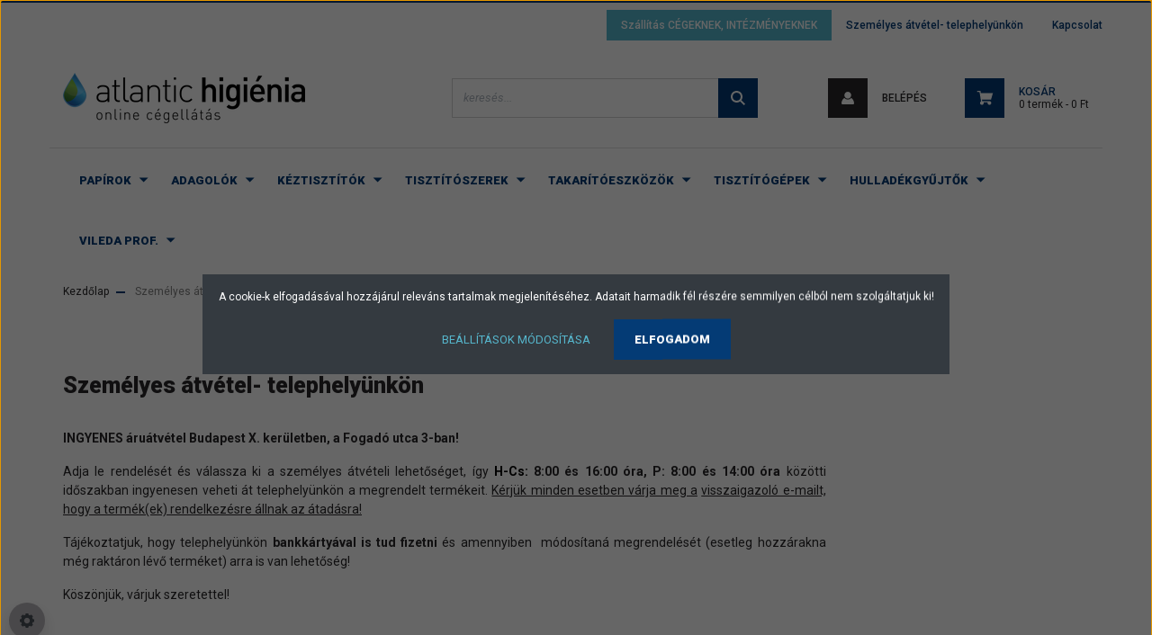

--- FILE ---
content_type: text/html; charset=UTF-8
request_url: https://atlantichigienia.hu/ingyenes-aruatvetel-bp-i-raktarunkban-56
body_size: 17437
content:
<!DOCTYPE html>
<html lang="hu" dir="ltr">
<head>
    <title>aruatvetel</title>
    <meta charset="utf-8">
    <meta name="description" content="aruatvetel - Online cégellátás: tisztítószerek, wc papírok, tekercses- és hajtott papírkéztörlők, szappanok, adagolók,  takarítóeszközök. Kiszállítás vagy személyes átvétel.">
    <meta name="robots" content="index, follow">
    <meta property="og:title" content="Személyes átvétel- telephelyünkön" />
    <meta property="og:type" content="article" />
    <meta property="og:url" content="https://atlantichigienia.hu/ingyenes-aruatvetel-bp-i-raktarunkban-56" />
    <meta property="og:description" content="INGYENES &aacute;ru&aacute;tv&eacute;tel Budapest X. ker&uuml;letben, a Fogad&oacute; utca 3-ban!Adja le rendel&eacute;s&eacute;t &eacute;s v&aacute;lassza ki a szem&eacute;lyes &aacute;tv&eacute;teli lehetős&eacute;get, &iacute;gy H-Cs:&nbsp;8:00&nbsp;&eacute;s 16:00 &oacute;ra, P: 8:00 &eacute;s 14:00 &oacute;ra&nbsp;k&ouml;z&ouml;tti időszakban ingyenesen veheti &aacute;t" />
    <link href="https://atlantich.cdn.shoprenter.hu/custom/atlantich/image/data/logo-csepp%20153x153.png?lastmod=1520428157.1716799646" rel="icon" />
    <link href="https://atlantich.cdn.shoprenter.hu/custom/atlantich/image/data/logo-csepp%20153x153.png?lastmod=1520428157.1716799646" rel="apple-touch-icon" />
    <base href="https://atlantichigienia.hu:443" />
    <meta name="google-site-verification" content="HxEeYrb7K5eHRXqBu4PjqN9p6k9Zcac9XVzFxPtSDDY" />
<meta name="google-site-verification" content="JMrHfEWiGjXtPI2PIqpPiGNZwG3WTZiQcz6hheInReQ" />
<meta name="google-site-verification" content="PRUaWxhyAMGEMe73F0VMIGsKPkit-fw1rjNINXOqR7Q" />

    <meta name="viewport" content="width=device-width, initial-scale=1, maximum-scale=1, user-scalable=0">
            <link href="https://atlantichigienia.hu/ingyenes-aruatvetel-bp-i-raktarunkban-56" rel="canonical">
    
            
                    
                <link rel="preconnect" href="https://fonts.googleapis.com">
    <link rel="preconnect" href="https://fonts.gstatic.com" crossorigin>
    <link href="https://fonts.googleapis.com/css2?family=Roboto:ital,wght@0,300;0,400;0,500;0,700;0,900;1,300;1,400;1,500;1,700;1,900&display=swap" rel="stylesheet">
            <link rel="stylesheet" href="https://atlantich.cdn.shoprenter.hu/web/compiled/css/fancybox2.css?v=1768982352" media="screen">
            <link rel="stylesheet" href="https://atlantich.cdn.shoprenter.hu/custom/atlantich/catalog/view/theme/stockholm_global/style/1745914295.1585500970.1719484722.1718717625.css?v=null.1716799646" media="screen">
            <link rel="stylesheet" href="https://atlantich.cdn.shoprenter.hu/custom/atlantich/catalog/view/theme/stockholm_global/stylesheet/stylesheet.css?v=1718717624" media="screen">
        <script>
        window.nonProductQuality = 80;
    </script>
    <script src="//ajax.googleapis.com/ajax/libs/jquery/1.10.2/jquery.min.js"></script>
    <script>window.jQuery || document.write('<script src="https://atlantich.cdn.shoprenter.hu/catalog/view/javascript/jquery/jquery-1.10.2.min.js?v=1484139539"><\/script>');</script>
    <script type="text/javascript" src="//cdn.jsdelivr.net/npm/slick-carousel@1.8.1/slick/slick.min.js"></script>

            
    

    <!--Header JavaScript codes--><script src="https://atlantich.cdn.shoprenter.hu/web/compiled/js/countdown.js?v=1768982351"></script><script src="https://atlantich.cdn.shoprenter.hu/web/compiled/js/base.js?v=1768982351"></script><script src="https://atlantich.cdn.shoprenter.hu/web/compiled/js/fancybox2.js?v=1768982351"></script><script src="https://atlantich.cdn.shoprenter.hu/web/compiled/js/before_starter2_head.js?v=1768982351"></script><script src="https://atlantich.cdn.shoprenter.hu/web/compiled/js/before_starter2_productpage.js?v=1768982351"></script><script src="https://atlantich.cdn.shoprenter.hu/web/compiled/js/nanobar.js?v=1768982351"></script><!--Header jQuery onLoad scripts--><script>window.countdownFormat='%D:%H:%M:%S';var BASEURL='https://atlantichigienia.hu';Currency={"symbol_left":"","symbol_right":" Ft","decimal_place":0,"decimal_point":",","thousand_point":".","currency":"HUF","value":1};function setAutoHelpTitles(){$('.autohelp[title]').each(function(){if(!$(this).parents('.aurora-scroll-mode').length){$(this).attr('rel',$(this).attr('title'));$(this).removeAttr('title');$(this).qtip({content:{text:$(this).attr('rel')},hide:{fixed:true},position:{corner:{target:'topMiddle',tooltip:'bottomMiddle'},adjust:{screen:true}},style:{border:{color:'#d10fd1'},background:'#31e07d',width:500}});}});}
$(document).ready(function(){$('.fancybox').fancybox({maxWidth:820,maxHeight:650,afterLoad:function(){wrapCSS=$(this.element).data('fancybox-wrapcss');if(wrapCSS){$('.fancybox-wrap').addClass(wrapCSS);}},helpers:{thumbs:{width:50,height:50}}});$('.fancybox-inline').fancybox({maxWidth:820,maxHeight:650,type:'inline'});setAutoHelpTitles();});$(window).load(function(){});</script><script src="https://atlantich.cdn.shoprenter.hu/web/compiled/js/vue/manifest.bundle.js?v=1768982348"></script><script>var ShopRenter=ShopRenter||{};ShopRenter.onCartUpdate=function(callable){document.addEventListener('cartChanged',callable)};ShopRenter.onItemAdd=function(callable){document.addEventListener('AddToCart',callable)};ShopRenter.onItemDelete=function(callable){document.addEventListener('deleteCart',callable)};ShopRenter.onSearchResultViewed=function(callable){document.addEventListener('AuroraSearchResultViewed',callable)};ShopRenter.onSubscribedForNewsletter=function(callable){document.addEventListener('AuroraSubscribedForNewsletter',callable)};ShopRenter.onCheckoutInitiated=function(callable){document.addEventListener('AuroraCheckoutInitiated',callable)};ShopRenter.onCheckoutShippingInfoAdded=function(callable){document.addEventListener('AuroraCheckoutShippingInfoAdded',callable)};ShopRenter.onCheckoutPaymentInfoAdded=function(callable){document.addEventListener('AuroraCheckoutPaymentInfoAdded',callable)};ShopRenter.onCheckoutOrderConfirmed=function(callable){document.addEventListener('AuroraCheckoutOrderConfirmed',callable)};ShopRenter.onCheckoutOrderPaid=function(callable){document.addEventListener('AuroraOrderPaid',callable)};ShopRenter.onCheckoutOrderPaidUnsuccessful=function(callable){document.addEventListener('AuroraOrderPaidUnsuccessful',callable)};ShopRenter.onProductPageViewed=function(callable){document.addEventListener('AuroraProductPageViewed',callable)};ShopRenter.onMarketingConsentChanged=function(callable){document.addEventListener('AuroraMarketingConsentChanged',callable)};ShopRenter.onCustomerRegistered=function(callable){document.addEventListener('AuroraCustomerRegistered',callable)};ShopRenter.onCustomerLoggedIn=function(callable){document.addEventListener('AuroraCustomerLoggedIn',callable)};ShopRenter.onCustomerUpdated=function(callable){document.addEventListener('AuroraCustomerUpdated',callable)};ShopRenter.onCartPageViewed=function(callable){document.addEventListener('AuroraCartPageViewed',callable)};ShopRenter.customer={"userId":0,"userClientIP":"3.22.208.117","userGroupId":8,"customerGroupTaxMode":"gross","customerGroupPriceMode":"net_tax_gross","email":"","phoneNumber":"","name":{"firstName":"","lastName":""}};ShopRenter.theme={"name":"stockholm_global","family":"stockholm","parent":""};ShopRenter.shop={"name":"atlantich","locale":"hu","currency":{"code":"HUF","rate":1},"domain":"atlantich.myshoprenter.hu"};ShopRenter.page={"route":"information\/information","queryString":"ingyenes-aruatvetel-bp-i-raktarunkban-56"};ShopRenter.formSubmit=function(form,callback){callback();};let loadedAsyncScriptCount=0;function asyncScriptLoaded(position){loadedAsyncScriptCount++;if(position==='body'){if(document.querySelectorAll('.async-script-tag').length===loadedAsyncScriptCount){if(/complete|interactive|loaded/.test(document.readyState)){document.dispatchEvent(new CustomEvent('asyncScriptsLoaded',{}));}else{document.addEventListener('DOMContentLoaded',()=>{document.dispatchEvent(new CustomEvent('asyncScriptsLoaded',{}));});}}}}</script><script type="text/javascript"async class="async-script-tag"onload="asyncScriptLoaded('header')"src="https://static2.rapidsearch.dev/resultpage.js?shop=atlantich.shoprenter.hu"></script><script type="text/javascript"src="https://atlantich.cdn.shoprenter.hu/web/compiled/js/vue/customerEventDispatcher.bundle.js?v=1768982348"></script><!--Custom header scripts--><script type="text/javascript"></script><script id="barat_hud_sr_script">var hst=document.createElement("script");hst.src="//admin.fogyasztobarat.hu/h-api.js";hst.type="text/javascript";hst.setAttribute("data-id","YSZD18S7");hst.setAttribute("id","fbarat");var hs=document.getElementById("barat_hud_sr_script");hs.parentNode.insertBefore(hst,hs);</script>                
            
            <script>window.dataLayer=window.dataLayer||[];function gtag(){dataLayer.push(arguments)};var ShopRenter=ShopRenter||{};ShopRenter.config=ShopRenter.config||{};ShopRenter.config.googleConsentModeDefaultValue="denied";</script>                        <script type="text/javascript" src="https://atlantich.cdn.shoprenter.hu/web/compiled/js/vue/googleConsentMode.bundle.js?v=1768982348"></script>

            
            <!-- Google Tag Manager -->
<script>(function(w,d,s,l,i){w[l]=w[l]||[];w[l].push({'gtm.start':
new Date().getTime(),event:'gtm.js'});var f=d.getElementsByTagName(s)[0],
j=d.createElement(s),dl=l!='dataLayer'?'&l='+l:'';j.async=true;j.src=
'https://www.googletagmanager.com/gtm.js?id='+i+dl;f.parentNode.insertBefore(j,f);
})(window,document,'script','dataLayer','GTM-NXGV8ZF');</script>
<!-- End Google Tag Manager -->
            
            
                <!--Global site tag(gtag.js)--><script async src="https://www.googletagmanager.com/gtag/js?id=G-LLNJJS5BDQ"></script><script>window.dataLayer=window.dataLayer||[];function gtag(){dataLayer.push(arguments);}
gtag('js',new Date());gtag('config','G-LLNJJS5BDQ');</script>                                <script type="text/javascript" src="https://atlantich.cdn.shoprenter.hu/web/compiled/js/vue/GA4EventSender.bundle.js?v=1768982348"></script>

    
    
</head>

<body id="body" class="page-body informationid_56 information-page-body show-quantity-in-module show-quantity-in-category stockholm_global-body" role="document">
<!--Google Tag Manager(noscript)--><script>(fu<!--End Google Tag Manager(noscript)--><div id="fb-root"></div><script>(function(d,s,id){var js,fjs=d.getElementsByTagName(s)[0];if(d.getElementById(id))return;js=d.createElement(s);js.id=id;js.src="//connect.facebook.net/hu_HU/sdk/xfbml.customerchat.js#xfbml=1&version=v2.12&autoLogAppEvents=1";fjs.parentNode.insertBefore(js,fjs);}(document,"script","facebook-jssdk"));</script>
                    

<!-- cached -->    <div class="nanobar-cookie-cog d-flex-center rounded-circle js-hidden-nanobar-button">
        <svg width="16" height="16" viewBox="0 0 24 24" fill="currentColor" xmlns="https://www.w3.org/2000/svg">
    <path d="M23.2736 9.61743L21.5884 9.32688C21.385 8.54237 21.0654 7.78693 20.6586 7.08959L21.6465 5.69492C21.908 5.34625 21.8789 4.8523 21.5593 4.56174L19.4092 2.41162C19.1186 2.09201 18.6247 2.06295 18.276 2.32446L16.8814 3.31235C16.184 2.93462 15.4286 2.61501 14.6731 2.41162L14.3826 0.726392C14.3245 0.290557 13.9467 0 13.5109 0H10.4891C10.0533 0 9.67554 0.290557 9.61743 0.726392L9.32688 2.41162C8.54237 2.61501 7.78693 2.93462 7.08959 3.3414L5.69492 2.35351C5.34625 2.09201 4.8523 2.12107 4.56174 2.44068L2.41162 4.5908C2.09201 4.88136 2.06295 5.3753 2.32446 5.72397L3.31235 7.11864C2.93462 7.81598 2.61501 8.57143 2.41162 9.32688L0.726392 9.61743C0.290557 9.67554 0 10.0533 0 10.4891V13.5109C0 13.9467 0.290557 14.3245 0.726392 14.3826L2.41162 14.6731C2.61501 15.4576 2.93462 16.2131 3.3414 16.9104L2.35351 18.3051C2.09201 18.6538 2.12107 19.1477 2.44068 19.4383L4.5908 21.5884C4.88136 21.908 5.3753 21.937 5.72397 21.6755L7.11864 20.6877C7.81598 21.0654 8.57143 21.385 9.32688 21.5884L9.61743 23.2736C9.67554 23.7094 10.0533 24 10.4891 24H13.5109C13.9467 24 14.3245 23.7094 14.3826 23.2736L14.6731 21.5884C15.4576 21.385 16.2131 21.0654 16.9104 20.6586L18.3051 21.6465C18.6538 21.908 19.1477 21.8789 19.4383 21.5593L21.5884 19.4092C21.908 19.1186 21.937 18.6247 21.6755 18.276L20.6877 16.8814C21.0654 16.184 21.385 15.4286 21.5884 14.6731L23.2736 14.3826C23.7094 14.3245 24 13.9467 24 13.5109V10.4891C24 10.0533 23.7094 9.67554 23.2736 9.61743ZM12 16.7942C9.35593 16.7942 7.20581 14.6441 7.20581 12C7.20581 9.35593 9.35593 7.20581 12 7.20581C14.6441 7.20581 16.7942 9.35593 16.7942 12C16.7942 14.6441 14.6441 16.7942 12 16.7942Z"/>
</svg>

    </div>
<div class="Fixed nanobar js-nanobar-first-login">
    <div class="container nanobar-container">
        <div class="row flex-column flex-sm-row">
            <div class="col-12 col-sm-6 col-lg-8 nanobar-text-cookies align-self-center text-sm-left">
                <span style="color:#FFFFFF;">A cookie-k elfogadásával hozzájárul releváns tartalmak megjelenítéséhez. Adatait harmadik fél részére semmilyen célból nem szolgáltatjuk ki!</span>
            </div>
            <div class="col-12 col-sm-6 col-lg-4 nanobar-buttons m-sm-0 text-center text-sm-right">
                <a href="" class="btn btn-link nanobar-settings-button js-nanobar-settings-button">
                    Beállítások módosítása
                </a>
                <a href="" class="btn btn-primary nanobar-btn js-nanobar-close-cookies" data-button-save-text="Beállítások mentése">
                    Elfogadom
                </a>
            </div>
        </div>
        <div class="nanobar-cookies js-nanobar-cookies flex-column flex-sm-row text-left pt-3 mt-3" style="display: none;">
            <div class="custom-control custom-checkbox">
                <input id="required_cookies" class="custom-control-input" type="checkbox" name="required_cookies" disabled checked/>
                <label for="required_cookies" class="custom-control-label">
                    Szükséges cookie-k
                    <div class="cookies-help-text">
                        Ezek a cookie-k segítenek abban, hogy a webáruház használható és működőképes legyen.
                    </div>
                </label>
            </div>
            <div class="custom-control custom-checkbox">
                <input id="marketing_cookies" class="custom-control-input js-nanobar-marketing-cookies" type="checkbox" name="marketing_cookies"
                         checked />
                <label for="marketing_cookies" class="custom-control-label">
                    Marketing cookie-k
                    <div class="cookies-help-text">
                        Ezeket a cookie-k segítenek abban, hogy az Ön érdeklődési körének megfelelő reklámokat és termékeket jelenítsük meg a webáruházban.
                    </div>
                </label>
            </div>
        </div>
    </div>
</div>

<script>
    (function ($) {
        $(document).ready(function () {
            new AuroraNanobar.FirstLogNanobarCheckbox(jQuery('.js-nanobar-first-login'), 'modal');
        });
    })(jQuery);
</script>
<!-- /cached -->
<!-- cached --><div class="Fixed nanobar js-nanobar-free-shipping">
    <div class="container nanobar-container">
        <button type="button" class="close js-nanobar-close" aria-label="Close">
            <span aria-hidden="true">&times;</span>
        </button>
        <div class="nanobar-text px-3"></div>
    </div>
</div>

<script>$(document).ready(function(){document.nanobarInstance=new AuroraNanobar.FreeShippingNanobar($('.js-nanobar-free-shipping'),'modal','50','','1');});</script><!-- /cached -->
                <!-- page-wrap -->

                <div class="page-wrap">
                            
    <header class="sticky-header d-none d-lg-block">
                    <div class="header-top-line">
                <div class="container">
                    <div class="header-top d-flex">
                        <div class="header-top-left d-flex align-items-center">
                            
                        </div>
                        <div class="header-top-right d-flex ml-auto">
                            <!-- cached -->
    <ul class="nav headermenu-list">
                    <li class="nav-item">
                <a class="nav-link" href="https://atlantichigienia.hu/szallitas-cegeknek-kozintezmenyeknek"
                    target="_self"
                                        title="Szállítás CÉGEKNEK, INTÉZMÉNYEKNEK"
                >
                    Szállítás CÉGEKNEK, INTÉZMÉNYEKNEK
                </a>
                            </li>
                    <li class="nav-item">
                <a class="nav-link" href="https://atlantichigienia.hu/ingyenes-aruatvetel-bp-i-raktarunkban-56"
                    target="_self"
                                        title="Személyes átvétel- telephelyünkön"
                >
                    Személyes átvétel- telephelyünkön
                </a>
                            </li>
                    <li class="nav-item">
                <a class="nav-link" href="https://atlantichigienia.hu/index.php?route=information/contact"
                    target="_self"
                                        title="Kapcsolat"
                >
                    Kapcsolat
                </a>
                            </li>
            </ul>
    <!-- /cached -->
                            <div class="header-language-currencies d-flex align-items-center">
                                
                                
                            </div>
                        </div>
                    </div>
                </div>
            </div>
            <div class="header-middle-line">
                <div class="container">
                    <div class="header-middle d-flex justify-content-between">
                        <!-- cached -->
    <a class="navbar-brand" href="/"><img style="border: 0; max-width: 269px;" src="https://atlantich.cdn.shoprenter.hu/custom/atlantich/image/cache/w269h70m00/Logo/Atlantic_higienia_logo_szines.png?v=1735561861" title="Atlantic Higiénia" alt="Atlantic Higiénia" /></a>
<!-- /cached -->
                                                    
<div class="dropdown search-module d-flex">
    <div class="input-group">
        <input class="form-control disableAutocomplete" type="text" placeholder="keresés..." value=""
               id="filter_keyword" 
               onclick="this.value=(this.value==this.defaultValue)?'':this.value;"/>
        <div class="input-group-append">
            <button class="btn btn-primary" onclick="moduleSearch();">
                <svg width="16" height="16" viewBox="0 0 24 24" fill="currentColor" xmlns="https://www.w3.org/2000/svg">
    <path d="M17.6125 15.4913C18.7935 13.8785 19.4999 11.8975 19.4999 9.74998C19.4999 4.37403 15.1259 0 9.74993 0C4.37398 0 0 4.37403 0 9.74998C0 15.1259 4.37403 19.5 9.74998 19.5C11.8975 19.5 13.8787 18.7934 15.4915 17.6124L21.8789 23.9999L24 21.8788C24 21.8787 17.6125 15.4913 17.6125 15.4913ZM9.74998 16.4999C6.02782 16.4999 3.00001 13.4721 3.00001 9.74998C3.00001 6.02782 6.02782 3.00001 9.74998 3.00001C13.4721 3.00001 16.5 6.02782 16.5 9.74998C16.5 13.4721 13.4721 16.4999 9.74998 16.4999Z"/>
</svg>

            </button>
        </div>
    </div>

    <input type="hidden" id="filter_description" value="1"/>
    <input type="hidden" id="search_shopname" value="atlantich"/>
    <div id="results" class="dropdown-menu search-results p-0"></div>
</div>



                                                <!-- cached -->
    <ul class="nav login-list">
                    <li class="nav-item nav-item-login">
                <a class="nav-link d-flex align-items-center header-middle-link" href="index.php?route=account/login" title="Belépés">
                    <span class="btn d-flex justify-content-center align-items-center nav-item-login-icon header-icon-box">
                        <svg width="14" height="14" viewBox="0 0 24 24" fill="currentColor" xmlns="https://www.w3.org/2000/svg">
    <path d="M18.3622 11.696C16.8819 13.6134 14.6142 14.8278 12 14.8278C9.44882 14.8278 7.11811 13.6134 5.63779 11.696C2.20472 13.901 0 17.7358 0 21.986C0 23.1364 0.88189 23.9992 1.98425 23.9992H21.9843C23.1181 24.0312 24 23.0725 24 21.986C24 17.7358 21.7953 13.8691 18.3622 11.696Z"/>
    <path d="M12 0C8.40945 0 5.51181 2.97194 5.51181 6.58301C5.51181 10.226 8.44094 13.166 12 13.166C15.5591 13.166 18.4882 10.258 18.4882 6.58301C18.4882 2.90803 15.5906 0 12 0Z"/>
</svg>

                    </span>
                    <span class="d-flex login-item-title">
                        Belépés
                    </span>
                </a>
            </li>
            <li class="nav-item nav-item-register d-none">
                <a class="nav-link" href="index.php?route=account/create" title="Regisztráció">
                    Regisztráció
                </a>
            </li>
            </ul>
<!-- /cached -->
                        
                        <div id="js-cart" class="d-md-flex align-items-md-center">
                            <hx:include src="/_fragment?_path=_format%3Dhtml%26_locale%3Den%26_controller%3Dmodule%252Fcart&amp;_hash=l5ruIJm%2F1X5SDGbhb5D5McYM3MgoyBRpBFnT%2BoED4jM%3D"></hx:include>
                        </div>
                    </div>
                </div>
            </div>
            <div class="header-bottom-line">
                <div class="container">
                    <div class="header-bottom">
                        <nav class="navbar navbar-expand-lg justify-content-center">
                            


                    
            <div id="module_category_wrapper" class="module-category-wrapper">
    
    <div id="category" class="module content-module header-position category-module" >
                <div class="module-body">
                        <div id="category-nav">
            


<ul class="nav nav-pills category category-menu sf-menu sf-horizontal cached">
    <li id="cat_88" class="nav-item item category-list module-list parent even dropDownParent align-1">
    <a href="https://atlantichigienia.hu/papir" class="nav-link">
        <span>Papírok</span>
    </a>
    <div class="children js-subtree-dropdown subtree-dropdown">
        <div style="width: 1050px; height: 420px" class="subtree-dropdown-inner p-3">
            <div class="custom-dropdown">
	<img src="https://atlantich.cdn.shoprenter.hu/custom/atlantich/image/cache/w0h0q80np1/src_2024/papirok.jpg?v=1768999183" />
	<div class="custom-categories">
		<div class="col-3"><a class="nav-link" href="/papir/hajtogatott-keztorlo"><span>Hajtogatott kéztörlők</span> </a> <a class="nav-link" href="/papir/tekercses-keztorlopapir"><span>Tekercses kéztörlők</span> </a> <a class="nav-link" href="/papir/kozuleti-toalettpapir"><span>Közületi toalettpapírok</span> </a> <a class="nav-link" href="/papir/kistekercses-toalettpapir"><span>Kistekercses toalettpapírok</span> </a> <a class="nav-link" href="/papir/hajtogatott-toalettpapir"><span>Hajtogatott toalettpapírok</span> </a> <a class="nav-link" href="/papir/orvosi-lepedo"><span>Orvosi lepedők</span> </a>
		</div>
		<div class="col-3"><a class="nav-link" href="/papir/ipari-papirtorlo"><span>Ipari papírtörlők</span> </a> <a class="nav-link" href="/papir/konyhai-torlo-szalveta"><span>Konyhai törlők, szalvéták</span> </a> <a class="nav-link" href="/papir/automata-keztorlopapir"><span>Automata kéztörlőpapírok</span> </a> <a class="nav-link" href="/papir/mosdokiegeszitok"><span>Mosdókiegészítők</span> </a><a class="nav-link" href="/papir/papirpohar"><span>Papírpoharak</span></a><a class="nav-link" href="/papir/papirzsebkendok-nedves-torlokendok-222"><span>Papírzsebkendők, nedves törlőkendők</span> </a>
		</div>
	</div>
</div>
        </div>
    </div>
</li><li id="cat_98" class="nav-item item category-list module-list parent odd dropDownParent align-1">
    <a href="https://atlantichigienia.hu/adagolo" class="nav-link">
        <span>Adagolók</span>
    </a>
    <div class="children js-subtree-dropdown subtree-dropdown">
        <div style="width: 1050px; height: 420px" class="subtree-dropdown-inner p-3">
            <div class="custom-dropdown">
	<img src="https://atlantich.cdn.shoprenter.hu/custom/atlantich/image/cache/w0h0q80np1/src_2024/adagolok3.jpg?v=1718621992" />
	<div class="custom-categories">
		<div class="col-4"><a class="nav-link" href="/adagolo/keztorlo-hajtott"><span>Hajtott kéztörlő adagolók</span> </a> <a class="nav-link" href="/adagolo/tekercses-keztorlo-adagolo"> <span>Tekercses kéztörlő adagolók</span> </a> <a class="nav-link" href="/adagolo/wc-papir-adagolo"> <span>Toalettpapír adagolók</span> </a> <a class="nav-link sf-with-ul" href="/adagolo/szappanadagolo"> <span>Szappanadagolók</span> </a>
			<div class="childrenlist"><a class="nav-link" href="/adagolo/szappanadagolo/tartalyos-szappanadagolok"><span>Tartályos szappanadagolók</span> </a> <a class="nav-link" href="/adagolo/szappanadagolo/wepa-satino-rendszeru-szappanadagolok-262"> <span>Wepa Satino rendszerű szappanadagolók</span> </a> <a class="nav-link" href="/adagolo/szappanadagolo/deb-rendszeru-szappanadagolok"> <span>Deb rendszerű szappanadagolók</span> </a> <a class="nav-link" href="/adagolo/szappanadagolo/katrin-rendszeru-szappanadagolok"> <span>Katrin rendszerű szappanadagolók</span> </a> <a class="nav-link" href="/adagolo/szappanadagolo/tork-rendszeru-szappanadagolo"> <span>Tork rendszerű szappanadagolók</span> </a> <a class="nav-link" href="/adagolo/szappanadagolo/kimberly-clark-rendszeru-szappanadagolok-217"> <span>Kimberly-Clark rendszerű szappanadagolók</span> </a>
			</div>
		</div>
		<div class="col-4"><a class="nav-link" href="/adagolo/ipari-papirtarto-allvany"><span>Ipari papírtartó állványok</span> </a> <a class="nav-link" href="/adagolo/kezfertotlenito-allvanyok-adagolok-211"> <span>Kézfertőtlenítő állványok, adagolók</span> </a> <a class="nav-link" href="/adagolo/automata-papiradagolo"> <span>Automata papíradagolók</span> </a> <a class="nav-link" href="/adagolo/szalveta-adagolo"> <span>Szalvéta adagolók</span> </a> <a class="nav-link" href="/adagolo/kezszaritok-hajszaritok"> <span>Kézszárítók, hajszárítók</span> </a> <a class="nav-link" href="/adagolo/mosdokiegeszito-adagolo"> <span>Mosdókiegészítő adagolók</span> </a>
		</div>
	</div>
</div>
        </div>
    </div>
</li><li id="cat_112" class="nav-item item category-list module-list parent even dropDownParent align-1">
    <a href="https://atlantichigienia.hu/keztisztito" class="nav-link">
        <span>Kéztisztítók</span>
    </a>
    <div class="children js-subtree-dropdown subtree-dropdown">
        <div style="width: 1050px; height: 420px" class="subtree-dropdown-inner p-3">
            <div class="custom-dropdown">
	<img src="https://atlantich.cdn.shoprenter.hu/custom/atlantich/image/cache/w0h0q80np1/src_2024/keztisztitok2.jpg?v=1760693952" />
	<div class="custom-categories">
		<div class="col-4"><a class="nav-link" href="/keztisztito/alkoholos-kezfertotlenitok"><span>Alkoholos kézfertőtlenítők</span> </a> <a class="nav-link" href="/keztisztito/fertotlenito-folyekony-szappanok"> <span>Fertőtlenítő folyékony szappanok</span> </a> <a class="nav-link" href="/keztisztito/folyekony-szappan"> <span>Folyékony szappanok</span> </a> <a class="nav-link" href="/keztisztito/habszappan"> <span>Habszappanok</span> </a> <a class="nav-link" href="/keztisztito/ipari-keztisztito"> <span>Ipari kéztisztító rendszer</span> </a>
		</div>
		<div class="col-4"> 
		</div>
	</div>
</div>
        </div>
    </div>
</li><li id="cat_116" class="nav-item item category-list module-list parent odd dropDownParent align-1">
    <a href="https://atlantichigienia.hu/tisztitoszer" class="nav-link">
        <span>Tisztítószerek</span>
    </a>
    <div class="children js-subtree-dropdown subtree-dropdown">
        <div style="width: 1050px; height: 420px" class="subtree-dropdown-inner p-3">
            <div class="custom-dropdown">
	<img src="https://atlantich.cdn.shoprenter.hu/custom/atlantich/image/cache/w0h0q80np1/src_2024/tisztitoszerek4.jpg?v=1756463438" />
	<div class="custom-categories">
		<div class="col-3"><a class="nav-link" href="/tisztitoszer/fertotlenito-tisztitoszer"><span>Fertőtlenítőszerek</span> </a> <a class="nav-link" href="/tisztitoszer/feluletfertotlenito"> <span>Professzionális felületfertőtlenítők</span> </a> <a class="nav-link sf-with-ul" href="/tisztitoszer/intezmenyi"> <span>Professzionális intézményi tisztítószerek</span> </a>
			<div class="childrenlist"><a class="nav-link" href="/tisztitoszer/intezmenyi/ablaktisztito-felmoso"><span>Ablaktisztítók, Felmosók</span> </a> <a class="nav-link" href="/tisztitoszer/intezmenyi/vizkooldo-mosdotisztito"> <span>Vízkőoldók, Mosdótisztítók</span> </a> <a class="nav-link" href="/tisztitoszer/intezmenyi/wc-tisztito-illatosito"> <span>WC tisztítók, Illatosítók</span> </a> <a class="nav-link" href="/tisztitoszer/intezmenyi/parkett-szonyegtisztito"> <span>Parkett, szőnyegtisztítók</span> </a> <a class="nav-link" href="/tisztitoszer/intezmenyi/butorapolo-femapolo"> <span>Bútorápolók, Fémápolók</span> </a> <a class="nav-link" href="/tisztitoszer/intezmenyi/alaptisztito"> <span>Alaptisztítók</span> </a> <a class="nav-link" href="/tisztitoszer/intezmenyi/gepi-padlotisztito"> <span>Gépi padlótisztítók</span> </a> <a class="nav-link" href="/tisztitoszer/intezmenyi/padlobevonat"> <span>Padlóbevonatok</span> </a> <a class="nav-link" href="/tisztitoszer/intezmenyi/koapolas-impregnalas"> <span>Kőápolás és impregnálás</span> </a> <a class="nav-link" href="/tisztitoszer/intezmenyi/segedeszkozok-adagolohoz"> <span>Adagoló segédeszközök</span> </a>
			</div>
		</div>
		<div class="col-3"><a class="nav-link sf-with-ul" href="/tisztitoszer/haztartasi-tisztitoszer"><span>Háztartási tisztítószerek</span> </a>
			<div class="childrenlist"><a class="nav-link" href="/tisztitoszer/haztartasi-tisztitoszer/altalanos-tisztitoszer"><span>Általános tisztítószerek</span> </a> <a class="nav-link" href="/tisztitoszer/haztartasi-tisztitoszer/haztartasi-mosopor-oblito"> <span>Háztartási mosóporok, öblítők</span> </a> <a class="nav-link" href="/tisztitoszer/haztartasi-tisztitoszer/konyhai-tisztitoszer-surolo"> <span>Konyhai tisztítószerek, súrolók</span> </a> <a class="nav-link" href="/tisztitoszer/haztartasi-tisztitoszer/mosogatoszer"> <span>Mosogatószerek</span> </a> <a class="nav-link" href="/tisztitoszer/haztartasi-tisztitoszer/vizkooldo"> <span>Vízkőoldók</span> </a> <a class="nav-link" href="/tisztitoszer/haztartasi-tisztitoszer/wc-tisztito-illatosito-haztartasi"> <span>WC tisztítók, illatosítók</span> </a>
			</div> <a class="nav-link sf-with-ul" href="/tisztitoszer/konyhai-tisztitoszer-professzionalis"> <span>Professzionális konyhai tisztítószerek</span> </a>
			<div class="childrenlist"><a class="nav-link" href="/tisztitoszer/konyhai-tisztitoszer-professzionalis/gepi-mosogato-oblito-vizlagyito"><span>Gépi mosogatók, öblítők, vízlágyítók</span> </a> <a class="nav-link" href="/tisztitoszer/konyhai-tisztitoszer-professzionalis/kezi-mosogatoszer"> <span>Kézi mosogatószerek</span> </a> <a class="nav-link" href="/tisztitoszer/konyhai-tisztitoszer-professzionalis/konyhai-vizkooldo-kavegeptisztito"> <span>Konyhai vízkőoldók, kávégéptisztítók</span> </a> <a class="nav-link" href="/tisztitoszer/konyhai-tisztitoszer-professzionalis/konyhai-zsiroldo-tisztitoszer"> <span>Konyhai zsíroldó tisztítószerek</span> </a>
			</div>
		</div>
		<div class="col-3"><a class="nav-link sf-with-ul" href="/tisztitoszer/ipari-tisztitoszer"><span>Professzionális ipari tisztítószerek</span> </a>
			<div class="childrenlist"><a class="nav-link" href="/tisztitoszer/ipari-tisztitoszer/ipari-padlotisztito-szer"><span>Ipari padlótisztító-szerek</span> </a> <a class="nav-link" href="/tisztitoszer/ipari-tisztitoszer/ipari-vizkooldo"> <span>Ipari vízkőoldók</span> </a> <a class="nav-link" href="/tisztitoszer/ipari-tisztitoszer/ipari-zsiroldo-tisztitoszer"> <span>Ipari zsíroldó tisztítószerek</span> </a> <a class="nav-link" href="/tisztitoszer/ipari-tisztitoszer/specialis-ipari-tisztitoszer"> <span>Speciális ipari tisztítószerek</span> </a>
			</div> <a class="nav-link sf-with-ul" href="/tisztitoszer/jarmutisztitoszer"> <span>Professzionális Járműtisztítószerek</span> </a>
			<div class="childrenlist"><a class="nav-link" href="/tisztitoszer/jarmutisztitoszer/autokozmetikai-tisztito-apolo"><span>Autókozmetikai tisztítók, ápolók</span> </a> <a class="nav-link" href="/tisztitoszer/jarmutisztitoszer/haszongepjarmu-tisztitoszer"> <span>Haszongépjármű tisztítószerek</span></a>
			</div> <a class="nav-link sf-with-ul" href="/tisztitoszer/professzionalis-mososzer"> <span>Professzionális Mosószerek</span> </a>
			<div class="childrenlist"><a class="nav-link" href="/tisztitoszer/professzionalis-mososzer/folyekony-mososzer"><span>Folyékony mosószerek</span> </a> <a class="nav-link" href="/tisztitoszer/professzionalis-mososzer/mosopor"> <span>Mosóporok</span> </a> <a class="nav-link" href="/tisztitoszer/professzionalis-mososzer/specialis-mososzer-adalek"> <span>Speciális mosószer adalékok</span> </a> <a class="nav-link" href="/tisztitoszer/professzionalis-mososzer/textiloblito"> <span>Textilöblítők</span> </a>
			</div>
		</div>
	</div>
</div>
        </div>
    </div>
</li><li id="cat_155" class="nav-item item category-list module-list parent even dropDownParent align-1">
    <a href="https://atlantichigienia.hu/takaritoeszkoz" class="nav-link">
        <span>Takarítóeszközök</span>
    </a>
    <div class="children js-subtree-dropdown subtree-dropdown">
        <div style="width: 1050px; height: 420px" class="subtree-dropdown-inner p-3">
            <div class="custom-dropdown">
	<img src="https://atlantich.cdn.shoprenter.hu/custom/atlantich/image/cache/w0h0q80np1/src_2024/teszkozok.jpg?v=1721052402" />
	<div class="custom-categories">
		<div class="col-3"><a class="nav-link sf-with-ul" href="/takaritoeszkoz/intezmenytisztito-eszkoz"><span>Intézménytisztító eszközök</span> </a>
			<div class="childrenlist"><a class="nav-link" href="/takaritoeszkoz/intezmenytisztito-eszkoz/ablaktisztito-eszkoz"><span>Ablaktisztító eszközök</span> </a> <a class="nav-link" href="/takaritoeszkoz/intezmenytisztito-eszkoz/felmoso-eszkoz"> <span>Felmosó eszközök</span> </a> <a class="nav-link" href="/takaritoeszkoz/intezmenytisztito-eszkoz/felmosokocsi"> <span>Felmosókocsik</span> </a> <a class="nav-link" href="/takaritoeszkoz/intezmenytisztito-eszkoz/kefe"> <span>Kefék</span> </a> <a class="nav-link" href="/takaritoeszkoz/intezmenytisztito-eszkoz/kesztyu"> <span>Kesztyűk</span> </a> <a class="nav-link" href="/takaritoeszkoz/intezmenytisztito-eszkoz/kezi-gepi-pad"> <span>Kézi és gépi PAD-ek</span> </a> <a class="nav-link" href="/takaritoeszkoz/intezmenytisztito-eszkoz/lapos-felmoso-eszkoz"> <span>Lapos felmosó eszközök</span> </a> <a class="nav-link" href="/takaritoeszkoz/intezmenytisztito-eszkoz/nyel"> <span>Nyelek</span> </a> <a class="nav-link" href="/takaritoeszkoz/intezmenytisztito-eszkoz/portalanito"> <span>Portalanítók</span> </a> <a class="nav-link" href="/takaritoeszkoz/intezmenytisztito-eszkoz/sepru-partvis-lapat"> <span>Seprűk, partvisok, lapátok</span> </a> <a class="nav-link" href="/takaritoeszkoz/intezmenytisztito-eszkoz/suroloszivacs"> <span>Súrolószivacsok</span> </a> <a class="nav-link" href="/takaritoeszkoz/intezmenytisztito-eszkoz/torlokendo"> <span>Törlőkendők</span> </a> <a class="nav-link" href="/takaritoeszkoz/intezmenytisztito-eszkoz/viztolo"> <span>Víztolók</span> </a> <a class="nav-link" href="/takaritoeszkoz/intezmenytisztito-eszkoz/vodor"> <span>Vödrök</span> </a>
			</div>
		</div>
		<div class="col-3"><a class="nav-link sf-with-ul" href="/takaritoeszkoz/elelmiszeripari-eszkoz-vikan"><span>Vikan élelmiszeripari eszközök</span> </a>
			<div class="childrenlist"><a class="nav-link" href="/takaritoeszkoz/elelmiszeripari-eszkoz-vikan/fali-felszerelestarto"><span>Fali felszereléstartók</span> </a> <a class="nav-link" href="/takaritoeszkoz/elelmiszeripari-eszkoz-vikan/kezi-kefe"> <span>Kézi kefék</span> </a> <a class="nav-link" href="/takaritoeszkoz/elelmiszeripari-eszkoz-vikan/kiegeszito-csatlakozo"> <span>Kiegészítők, csatlakozók</span> </a> <a class="nav-link" href="/takaritoeszkoz/elelmiszeripari-eszkoz-vikan/lapat-kevero"> <span>Lapátok, keverők</span> </a> <a class="nav-link" href="/takaritoeszkoz/elelmiszeripari-eszkoz-vikan/nyelek"> <span>Nyelek</span> </a> <a class="nav-link" href="/takaritoeszkoz/elelmiszeripari-eszkoz-vikan/padlo-fal-surolo"> <span>Padló- és fal súrolók</span> </a> <a class="nav-link" href="/takaritoeszkoz/elelmiszeripari-eszkoz-vikan/pult-csotisztito"> <span>Pult és csőtisztítók</span> </a> <a class="nav-link" href="/takaritoeszkoz/elelmiszeripari-eszkoz-vikan/sepru"> <span>Seprűk</span> </a> <a class="nav-link" href="/takaritoeszkoz/elelmiszeripari-eszkoz-vikan/viztolok"> <span>Víztolók</span> </a> <a class="nav-link" href="/takaritoeszkoz/elelmiszeripari-eszkoz-vikan/vodrok"> <span>Vödrök</span> </a>
			</div>
		</div>
		<div class="col-3"><a class="nav-link sf-with-ul" href="/takaritoeszkoz/jarmutisztito-eszkoz-vikan"><span>Vikan Járműtisztító eszközök</span> </a>
			<div class="childrenlist"><a class="nav-link" href="/takaritoeszkoz/jarmutisztito-eszkoz-vikan/autos-kiegeszito-sepru-vikan"><span>Vikan autós kiegészítők, seprűk</span> </a> <a class="nav-link" href="/takaritoeszkoz/jarmutisztito-eszkoz-vikan/autos-vizlehuzo-tomlocsatlakozo-vikan"> <span>Vikan autós vízlehúzók, tömlőcsatlakozók</span> </a> <a class="nav-link" href="/takaritoeszkoz/jarmutisztito-eszkoz-vikan/kamionmoso-kefe-vikan"> <span>Vikan kamionmosó kefék</span> </a> <a class="nav-link" href="/takaritoeszkoz/jarmutisztito-eszkoz-vikan/kamionmoso-nyel-vikan"> <span>Vikan kamionmosó nyelek</span> </a> <a class="nav-link" href="/takaritoeszkoz/jarmutisztito-eszkoz-vikan/kezi-autotisztito-kefe-vikan"> <span>Vikan kézi autótisztító kefék</span> </a>
			</div>
		</div>
	</div>
</div>
        </div>
    </div>
</li><li id="cat_170" class="nav-item item category-list module-list parent odd dropDownParent align-1">
    <a href="https://atlantichigienia.hu/tisztito-berendezes" class="nav-link">
        <span>Tisztítógépek</span>
    </a>
    <div class="children js-subtree-dropdown subtree-dropdown">
        <div style="width: 1050px; height: 420px" class="subtree-dropdown-inner p-3">
            <div class="custom-dropdown">
	<img src="https://atlantich.cdn.shoprenter.hu/custom/atlantich/image/cache/w0h0q80np1/src_2024/takaritogeo.jpg?v=1708526100" />
	<div class="custom-categories">
		<div class="col-4"><a class="nav-link" href="/tisztito-berendezes/altalanos-porszivo"><span>Általános porszívók</span> </a> <a class="nav-link" href="/tisztito-berendezes/ipari-porszivo"> <span>Ipari porszívók</span> </a> <a class="nav-link" href="/tisztito-berendezes/karpittisztito"> <span>Kárpittisztítók</span> </a> <a class="nav-link" href="/tisztito-berendezes/magasnyomasu-moso"> <span>Magasnyomású mosók</span> </a> <a class="nav-link" href="/tisztito-berendezes/padlotisztito-automata"> <span>Padlótisztító automaták</span> </a> <a class="nav-link" href="/tisztito-berendezes/seprogep"> <span>Seprőgépek</span> </a> <a class="nav-link" href="/tisztito-berendezes/surolo-polirozo"> <span>Súrolók, polírozók</span> </a>
		</div>
		<div class="col-3"> 
		</div>
	</div>
</div>
        </div>
    </div>
</li><li id="cat_181" class="nav-item item category-list module-list parent even dropDownParent align-1">
    <a href="https://atlantichigienia.hu/hulladekgyujto" class="nav-link">
        <span>Hulladékgyűjtők</span>
    </a>
    <div class="children js-subtree-dropdown subtree-dropdown">
        <div style="width: 1050px; height: 420px" class="subtree-dropdown-inner p-3">
            <div class="custom-dropdown">
	<img src="https://atlantich.cdn.shoprenter.hu/custom/atlantich/image/cache/w0h0q80np1/src_2024/hulladek.jpg?v=1751981685" />
	<div class="custom-categories">
		<div class="col-3"><a class="nav-link" href="/hulladekgyujto/szemeteszsak"><span>Szemeteszsákok</span> </a><a class="nav-link" href="/hulladekgyujto/szemeteskuka"> <span>Szemeteskukák</span> </a><a class="nav-link" href="/hulladekgyujto/szelektiv-kuka"> <span>Szelektív kukák</span> </a><a class="nav-link" href="/hulladekgyujto/csomagoloanyag"> <span>Csomagolóanyagok</span> </a><a class="nav-link" href="/hulladekgyujto/labtorlok-szonyegek-227"><span>Lábtörlők, szőnyegek</span> </a>
		</div>
		<div class="col-3"> 
		</div>
	</div>
</div>
        </div>
    </div>
</li><li id="cat_228" class="nav-item item category-list module-list parent odd dropDownParent align-1">
    <a href="https://atlantichigienia.hu/vileda-professional" class="nav-link">
        <span>Vileda Prof.</span>
    </a>
    <div class="children js-subtree-dropdown subtree-dropdown">
        <div style="width: 1050px; height: 420px" class="subtree-dropdown-inner p-3">
            <div class="custom-dropdown">
	<img src="https://atlantich.cdn.shoprenter.hu/custom/atlantich/image/cache/w0h0q80np1/src_2024/vileda2.jpg?v=1760692034" />
	<div class="custom-categories">
		<div class="col-3"><a class="nav-link sf-with-ul" href="/vileda-professional/vileda-prof-ultraspeed-pro-felmosorendszer"><span>Vileda Prof. UltraSpeed Pro felmosórendszer</span> </a>
			<div class="childrenlist"><a class="nav-link" href="/vileda-professional/vileda-prof-ultraspeed-pro-felmosorendszer/vileda-professional-ultraspeed-pro-felmosokocsik-255"><span>Vileda Prof. UltraSpeed Pro felmosókocsik</span> </a> <a class="nav-link" href="/vileda-professional/vileda-prof-ultraspeed-pro-felmosorendszer/vileda-ulraspeed-pro-kiegeszitok-258"> <span>Vileda Prof. UltraSpeed Pro kiegészítők</span> </a>
			</div> <a class="nav-link sf-with-ul" href="/vileda-professional/vileda-prof-torlokendok"> <span>Vileda Prof. törlőkendők</span> </a>
			<div class="childrenlist"><a class="nav-link" href="/vileda-professional/vileda-prof-torlokendok/vileda-prof-pva-micro-torlokendok"><span>Vileda Professional PVA micro törlőkendők</span> </a> <a class="nav-link" href="/vileda-professional/vileda-prof-torlokendok/vileda-prof-mikroszalas-torlokendok"> <span>Vileda Professional mikroszálas törlőkendők</span> </a> <a class="nav-link" href="/vileda-professional/vileda-prof-torlokendok/vileda-prof-specialis-torlokendok"> <span>Vileda Professional általános törlőkendők</span> </a>
			</div>
		</div>
		<div class="col-3"><a class="nav-link sf-with-ul" href="/vileda-professional/vileda-prof-haztartasi-felmosorendszerek"><span>Vileda Prof. háztartási felmosórendszerek</span> </a>
			<div class="childrenlist"><a class="nav-link" href="/vileda-professional/vileda-prof-haztartasi-felmosorendszerek/vileda-prof-supermop-felmosorendszer"><span>Vileda Prof. SuperMop felmosórendszer</span> </a> <a class="nav-link" href="/vileda-professional/vileda-prof-haztartasi-felmosorendszerek/vileda-prof-ultaspeed-mini-felmosorendszer"> <span>Vileda Prof. UltaSpeed Mini felmosórendszer</span> </a> <a class="nav-link" href="/vileda-professional/vileda-prof-haztartasi-felmosorendszerek/vileda-prof-ultraspin-mini-felmosorendszer"> <span>Vileda Prof. UltraSpin Mini felmosórendszer</span> </a>
			</div> <a class="nav-link" href="/vileda-professional/vileda-prof-evolution-ablaktisztito-rendszer"><span>Vileda Prof. Evolution ablaktisztító rendszer</span> </a> <a class="nav-link" href="/vileda-professional/vileda-prof-combispeed-pro-felmoso-rendszer"> <span>Vileda Prof. CombiSpeed Pro felmosó rendszer</span> </a> <a class="nav-link" href="/vileda-professional/vileda-prof-szivacsok-surolok"> <span>Vileda Prof. szivacsok, súrolók</span> </a>
		</div>
		<div class="col-3"><a class="nav-link sf-with-ul" href="/vileda-professional/vileda-prof-voleo-pro-takaritokocsik"><span>Vileda Prof. Voleo Pro takarítókocsik</span> </a>
			<div class="childrenlist"><a class="nav-link" href="/vileda-professional/vileda-prof-voleo-pro-takaritokocsik/vileda-voleo-pro-reszegysegek"><span>Voleo Pro részegységek</span> </a> <a class="nav-link" href="/vileda-professional/vileda-prof-voleo-pro-takaritokocsik/voleo-pro-takaritokocsi-szettek-260"> <span>Voleo Pro takarítókocsi szettek</span> </a>
			</div><a class="nav-link" href="/vileda-professional/vileda-prof-kesztyuk"><span>Vileda Prof. kesztyűk</span> </a> <a class="nav-link" href="/vileda-professional/vileda-prof-sepruk-lapatok"> <span>Vileda Prof. seprűk, lapátok</span> </a> <a class="nav-link" href="/vileda-professional/vileda-prof-kefek-viztolok"> <span>Vileda Prof. kefék, víztolók</span> </a> <a class="nav-link" href="/vileda-professional/vileda-prof-nyelek"> <span>Vileda Prof. nyelek</span> </a>
		</div>
	</div>
</div>
        </div>
    </div>
</li>
</ul>

<script>$(function(){$("ul.category").superfish({animation:{opacity:'show'},popUpSelector:"ul.category,ul.children,.js-subtree-dropdown",delay:400,speed:'normal',hoverClass:'js-sf-hover'});});</script>        </div>
            </div>
                                </div>
    
            </div>
    
                        </nav>
                    </div>
                </div>
            </div>
            </header>

            
            <main class="has-sticky">
                        
    <div class="container main-container">
                <nav aria-label="breadcrumb">
        <ol class="breadcrumb" itemscope itemtype="https://schema.org/BreadcrumbList">
                            <li class="breadcrumb-item"  itemprop="itemListElement" itemscope itemtype="https://schema.org/ListItem">
                                            <a itemprop="item" href="https://atlantichigienia.hu">
                            <span itemprop="name">Kezdőlap</span>
                        </a>
                    
                    <meta itemprop="position" content="1" />
                </li>
                            <li class="breadcrumb-item active" aria-current="page" itemprop="itemListElement" itemscope itemtype="https://schema.org/ListItem">
                                            <span itemprop="name">Személyes átvétel- telephelyünkön</span>
                    
                    <meta itemprop="position" content="2" />
                </li>
                    </ol>
    </nav>


        <div class="row">
            <section class="col-lg-9 col-12 column-content two-column-content column-content-left">
                <div class="information-page">
                                            <div class="page-head">
                                <h1 class="page-head-title position-relative">
        Személyes átvétel- telephelyünkön
            </h1>
                        </div>
                    
                                            <div class="page-body">
                                <div class="information">
                <div class="information-date-created">
            
        </div>

        
        <div class="information-fulltext-box">
            <p style="text-align: justify;"><strong>INGYENES áruátvétel Budapest X. kerületben, a Fogadó utca 3-ban!</strong>
</p>
<p style="text-align: justify;">Adja le rendelését és válassza ki a személyes átvételi lehetőséget, így <strong><span style="color:#000000;">H-Cs:</span></strong><strong> 8:00 és 16:00 óra, P: 8:00 és 14:00 óra </strong>közötti időszakban ingyenesen veheti át telephelyünkön a megrendelt termékeit. <u>Kérjük minden esetben várja meg a</u> <u>visszaigazoló e-mailt, hogy a termék(ek) rendelkezésre állnak az átadásra!</u>
</p>
<p style="text-align: justify;">Tájékoztatjuk, hogy telephelyünkön <strong>bankkártyával is tud fizetni</strong> és amennyiben  módosítaná megrendelését (esetleg hozzárakna még raktáron lévő terméket) arra is van lehetőség!
</p>
<p style="text-align: justify;">Köszönjük, várjuk szeretettel!
</p>
<p style="text-align: justify;"> 
</p>
<p style="text-align: justify;"><em>Tisztelt Vásárlónk! </em>
</p>
<p style="text-align: justify;"><em>Ezúton hívjuk fel szíves figyelmét, hogy a raktári áruátvétel során fokozott biztonsági előírást kell betartania. A nagyfokú targoncás forgalom miatt éber figyelmet kérünk! Az áruátvételre és vásárlásra jogosultak saját testi épségükért felelősek! Bármilyen korú gyermek beléphet a raktárba, de csak nagykorú kísérő felügyelete mellett, aki felelős a kiskorú testi épségéért.<br />
	Az Atlantic Higiénia Kft. telephelyére történő behajtás, belépés ( ide értve a parkolót és a többi kültéri területet is) bármilyen eszközzel törénő közlekedés és a szállítóeszközök használata a Vásárló/Áruátvevő és kísérői saját felelősségére történik. A parkolóban a mindenkori közlekedési szabályok érvényesek.<br />
	Az Atlantic Higiénia Kft. irodájában és raktárában hang-, fénykép- és videofelvétel készítése tilos!</em>
</p>
<p style="text-align: justify;"><em>Tájékoztatjuk továbbá, hogy irodánkban és raktárunkban rögzített felvételű kamerarendszer működik!</em>
</p>
<p style="text-align: justify;"> 
</p>
        </div>
                <div id="socail_media" class="social-share-module noprint">
            <div class="fb-like" data-href="https://atlantichigienia.hu/ingyenes-aruatvetel-bp-i-raktarunkban-56" data-send="false" data-layout="button_count" data-width="90" data-show-faces="false" data-action="like" data-colorscheme="light" data-font="arial"></div>
        </div>
        <div class="clearfix"></div>
        <div class="related">
                    </div>
        
            </div>
                        </div>
                                    </div>
            </section>
            <aside class="col-lg-3 col-12 column-right">    


        

</aside>
        </div>
    </div>
            </main>

                                        <section class="footer-top-position">
            <div class="container">
                    <hx:include src="/_fragment?_path=_format%3Dhtml%26_locale%3Den%26_controller%3Dmodule%252Flastseen&amp;_hash=r15%2F3XjjHV6szzvVTHSBjIG2nNKBrbfm63bq1W3vtHU%3D"></hx:include>
    <div id="section-footer_advantages_stockholm" class="section-wrapper ">
    
        <section class="footer-advantages-section">
        <div class="footer-advantages row justify-content-between">
                                                                        <div class="footer-advantages-item col-12 col-sm-6 col-lg-auto flex-lg-shrink-1 d-flex-center justify-content-start">
                            <div class="footer-advantages-item-left">
                                                                    <img src="[data-uri]" data-src="https://atlantich.cdn.shoprenter.hu/custom/atlantich/image/data/Ikonok/Csomag.png.webp?v=null.1716799646" class="img-fluid footer-advantage-image" title="Díjmentes csomagátvétel "  />
                                                            </div>
                            <div class="footer-advantages-item-right">
                                                                    <h6 class="footer-advantage-title">
                                        Díjmentes csomagátvétel 
                                    </h6>
                                                                                                    <p class="footer-advantage-subtitle">
                                        Budapest X. kerületben
                                    </p>
                                                            </div>
                        </div>
                                                                                <div class="footer-advantages-item col-12 col-sm-6 col-lg-auto flex-lg-shrink-1 d-flex-center justify-content-start">
                            <div class="footer-advantages-item-left">
                                                                    <img src="[data-uri]" data-src="https://atlantich.cdn.shoprenter.hu/custom/atlantich/image/data/Ikonok/Szállítás.png.webp?v=null.1716799646" class="img-fluid footer-advantage-image" title="24 órán belüli szállítás, akár díjmentesen"  />
                                                            </div>
                            <div class="footer-advantages-item-right">
                                                                    <h6 class="footer-advantage-title">
                                        24 órán belüli szállítás, akár díjmentesen
                                    </h6>
                                                                                                    <p class="footer-advantage-subtitle">
                                        Budapest területén belül
                                    </p>
                                                            </div>
                        </div>
                                                                                <div class="footer-advantages-item col-12 col-sm-6 col-lg-auto flex-lg-shrink-1 d-flex-center justify-content-start">
                            <div class="footer-advantages-item-left">
                                                                    <img src="[data-uri]" data-src="https://atlantich.cdn.shoprenter.hu/custom/atlantich/image/data/Ikonok/Csevegés.png.webp?v=null.1716799646" class="img-fluid footer-advantage-image" title="Szaktanácsadás"  />
                                                            </div>
                            <div class="footer-advantages-item-right">
                                                                    <h6 class="footer-advantage-title">
                                        Szaktanácsadás
                                    </h6>
                                                                                                    <p class="footer-advantage-subtitle">
                                        Több mint 14 éves tapasztalat<br/>Tel: +36 20 947 79 54
                                    </p>
                                                            </div>
                        </div>
                                                                                <div class="footer-advantages-item col-12 col-sm-6 col-lg-auto flex-lg-shrink-1 d-flex-center justify-content-start">
                            <div class="footer-advantages-item-left">
                                                                    <img src="[data-uri]" data-src="https://atlantich.cdn.shoprenter.hu/custom/atlantich/image/data/Ikonok/Ok.png.webp?v=null.1716799646" class="img-fluid footer-advantage-image" title="Versenyképes árak"  />
                                                            </div>
                            <div class="footer-advantages-item-right">
                                                                    <h6 class="footer-advantage-title">
                                        Versenyképes árak
                                    </h6>
                                                                                                    <p class="footer-advantage-subtitle">
                                        Mennyiségi kedvezmény
                                    </p>
                                                            </div>
                        </div>
                                                        </div>
    </section>



</div>

            </div>
        </section>
        <footer class="d-print-none footer-top-active ">
        <div class="container">
            <section class="row footer-rows">
                                                    <div class="col-12 col-md-6 col-lg-3 footer-col-1-position footer-col-position-box">
                            <div id="section-contact_stockholm" class="section-wrapper ">
    
    <div class="module content-module section-module section-contact shoprenter-section">
            <div class="module-head section-module-head">
            <div class="module-head-title section-module-head-title">Elérhetőség</div>
        </div>
        <div class="module-body section-module-body">
        <div class="contact-wrapper-box">
                            <p class="footer-contact-line footer-contact-phone">
                    <i class="mr-2">
                        <svg width="14" height="14" viewBox="0 0 24 24" fill="currentColor" xmlns="https://www.w3.org/2000/svg">
    <path d="M23.3707 17.6136L20.0143 14.2643C18.8157 13.0681 16.7779 13.5466 16.2984 15.1016C15.9388 16.1782 14.7401 16.7763 13.6613 16.537C11.2639 15.9389 8.02748 12.8289 7.42814 10.3169C7.06853 9.24034 7.78775 8.04418 8.86656 7.68537C10.4249 7.20691 10.9043 5.17342 9.70564 3.97726L6.34932 0.627988C5.39038 -0.209329 3.95195 -0.209329 3.11287 0.627988L0.835372 2.90071C-1.44213 5.29304 1.07511 11.6327 6.70893 17.2547C12.3428 22.8767 18.6958 25.5083 21.0932 23.1159L23.3707 20.8432C24.2098 19.8863 24.2098 18.4509 23.3707 17.6136Z"/>
</svg>

                    </i>
                    <a href="tel:+36202179166">
                        +36202179166
                    </a>
                </p>
                                    <p class="footer-contact-line footer-contact-mail">
                <i class="mr-2">
                    <svg width="14" height="10" viewBox="0 0 24 18" fill="currentColor" xmlns="https://www.w3.org/2000/svg">
    <path d="M21.6699 0H2.30421C1.94175 0 1.60518 0.0748961 1.2945 0.224688L11.9871 8.58807L22.6796 0.224688C22.3689 0.0748961 22.0583 0 21.6699 0Z"/>
    <path d="M12.712 10.8849C12.5049 11.0596 12.246 11.1345 11.9871 11.1345C11.7282 11.1345 11.4693 11.0596 11.2621 10.8849L0 2.07212C0 2.12205 0 2.14702 0 2.22191V15.7781C0 17.0014 1.0356 18 2.30421 18H21.6958C22.9644 18 24 17.0014 24 15.7781V2.22191C24 2.17198 24 2.14702 24 2.07212L12.712 10.8849Z"/>
</svg>

                </i>
                <a href="mailto:iroda@atlantichigienia.hu">iroda@atlantichigienia.hu</a>
            </p>
                                        <p class="footer-contact-line footer-contact-address">
                    <i class="mr-2">
                        <svg width="14" height="17" viewBox="0 0 24 30" fill="currentColor" xmlns="https://www.w3.org/2000/svg">
    <path d="M21.851 5.19383C19.6696 1.86978 16.0685 0 12.0173 0C8.00075 0 4.39969 1.86978 2.14903 5.19383C-0.101634 8.44864 -0.621018 12.6037 0.764005 16.2394C1.14489 17.2089 1.73352 18.213 2.49528 19.1133L11.2555 29.4317C11.4633 29.6395 11.6711 29.778 11.9827 29.778C12.2943 29.778 12.5021 29.6395 12.7098 29.4317L21.5047 19.1133C22.2665 18.213 22.8897 17.2435 23.236 16.2394C24.621 12.6037 24.1016 8.44864 21.851 5.19383ZM12.0173 17.4513C9.03951 17.4513 6.5811 14.9929 6.5811 12.0151C6.5811 9.03727 9.03951 6.57886 12.0173 6.57886C14.9951 6.57886 17.4535 9.03727 17.4535 12.0151C17.4535 14.9929 15.0297 17.4513 12.0173 17.4513Z"/>
</svg>

                    </i>
                    1107 Budapest, Fogadó utca 3.
                </p>
                                        <p class="footer-contact-line footer-contact-opening">
                    <i class="mr-2">
                        <svg width="14" height="14" viewBox="0 0 24 24" fill="currentColor" xmlns="https://www.w3.org/2000/svg">
    <path d="M12 0C5.39362 0 0 5.39362 0 12C0 18.6064 5.39362 24 12 24C18.6064 24 24 18.6064 24 12C24 5.39362 18.6064 0 12 0ZM11.4574 16.4043C11.2021 16.6277 10.883 16.7553 10.5638 16.7553C10.2447 16.7553 9.92553 16.6277 9.67021 16.3723L4.97872 11.6809L6.79787 9.8617L10.5957 13.6596L17.234 7.34043L18.9894 9.19149L11.4574 16.4043Z"/>
</svg>

                    </i>
                    H-CS: 8-16, P: 8-14
                </p>
            
            <div class="row no-gutters mt-4">
                                                                                                                            </div>
        </div>
    </div>
</div>

<style>

</style>

</div>

                    </div>
                                    <div class="col-12 col-md-6 col-lg-3 footer-col-2-position footer-col-position-box">
                            <!-- cached -->


                    
            <div id="module_information_wrapper" class="module-information-wrapper">
    
    <div id="information" class="module content-module footer-position information-module-list" >
                                    <div class="module-head">
                                <div class="module-head-title">Információk</div>
                                        </div>
                            <div class="module-body">
                        <div id="information-menu">
            <div class="list-group-flush">
                                    <a class="list-group-item list-group-item-action" href="https://atlantichigienia.hu/garancia_7" target="_self">Garancia</a>
                                    <a class="list-group-item list-group-item-action" href="https://atlantichigienia.hu/index.php?route=product/list&amp;latest=193" target="_self">Újdonságok</a>
                                    <a class="list-group-item list-group-item-action" href="https://atlantichigienia.hu/ingyenes-csomagatvetel" target="_self">Ingyenes csomagátvétel 3 módja</a>
                                    <a class="list-group-item list-group-item-action" href="https://atlantichigienia.hu/tisztitoszer-higieniai-papiraru-beszallitas-cegeknek-intezmenyeknek" target="_self">Bemutatkozik az Atlantic Higiénia Kft.</a>
                                    <a class="list-group-item list-group-item-action" href="https://atlantichigienia.hu/index.php?route=information/contact" target="_self">Kapcsolat</a>
                                    <a class="list-group-item list-group-item-action" href="https://atlantichigienia.hu/rolunk-31" target="_self">Rólunk</a>
                                    <a class="list-group-item list-group-item-action" href="https://atlantichigienia.hu/gyakori-kerdesek-valaszok" target="_self">Gyakori kérdések</a>
                                    <a class="list-group-item list-group-item-action" href="https://atlantichigienia.hu/vasarlasi-feltetelek" target="_self">ÁSZF</a>
                                    <a class="list-group-item list-group-item-action" href="https://atlantichigienia.hu/adatkezelesi-tajekoztato-40" target="_self">Adatkezelési tájékoztató</a>
                                    <a class="list-group-item list-group-item-action" href="https://atlantichigienia.hu/viszonteladoknak-43" target="_self">B2B </a>
                                    <a class="list-group-item list-group-item-action" href="https://atlantichigienia.hu/biztonsagi-adatlapok" target="_self">Biztonsági Adatlapok</a>
                                    <a class="list-group-item list-group-item-action" href="https://atlantichigienia.hu/index.php?route=information/personaldata" target="_self">Felhasználói adatok törlése és letöltése</a>
                            </div>
        </div>
            </div>
                                </div>
    
            </div>
    <!-- /cached -->

                    </div>
                                    <div class="col-12 col-md-6 col-lg-3 footer-col-3-position footer-col-position-box">
                            <!-- cached -->


                    
            <div id="module_information2_wrapper" class="module-information2-wrapper">
    
    <div id="information2" class="module content-module footer-position information-module-list" >
                                    <div class="module-head">
                                <div class="module-head-title">Szállítás / Fizetés</div>
                                        </div>
                            <div class="module-body">
                        <div id="information-menu">
            <div class="list-group-flush">
                                    <a class="list-group-item list-group-item-action" href="https://atlantichigienia.hu/szallitasi-informaciok-196" target="_self">Szállítási információk</a>
                                    <a class="list-group-item list-group-item-action" href="https://atlantichigienia.hu/szallitas-cegeknek-kozintezmenyeknek" target="_self">Szállítás CÉGEKNEK, INTÉZMÉNYEKNEK</a>
                                    <a class="list-group-item list-group-item-action" href="https://atlantichigienia.hu/ingyenes-csomagatvetel" target="_self">Ingyenes csomagátvétel 3 módja</a>
                                    <a class="list-group-item list-group-item-action" href="https://atlantichigienia.hu/ingyenes-aruatvetel-bp-i-raktarunkban-56" target="_self">Személyes átvétel- telephelyünkön</a>
                                    <a class="list-group-item list-group-item-action" href="https://atlantichigienia.hu/fizetesi-modok-197" target="_self">Fizetési módok</a>
                            </div>
        </div>
            </div>
                                </div>
    
            </div>
    <!-- /cached -->

                    </div>
                                    <div class="col-12 col-md-6 col-lg-3 footer-col-4-position footer-col-position-box">
                            <!-- cached -->


                    
            <div id="module_newsletter_subscribe_wrapper" class="module-newsletter_subscribe-wrapper">
    
    <div id="newsletter_subscribe" class="newsletter-subscribe-module module content-module footer-position" >
                                    <div class="module-head">
                                <div class="module-head-title">Feliratkozás hírlevélre</div>
                                        </div>
                            <div class="module-body">
                        <p class="newsletter-pretext"><span style="color:#000080;"><strong>Ha szeretne elsőként értesülni akcióinkról, újdonságainkról, iratkozzon fel hírlevelünkre!</strong></span></p>
    
    <form id="newsletter-emailsubscribe"
          class="needs-subscribe-validation"
          action="/index.php?route=module/newsletter_subscribe/subscribe"
          method="post" accept-charset="utf-8"
          enctype="application/x-www-form-urlencoded".footer-top-active
          novalidate="novalidate"
    >
        <div class="row subscribe-input-row flex-column flex-xl-row">
                        
                                        <div class="col mb-3">
                    <input type="text" name="subscriber_lastname" id="subscriber-lastname" class="form-control" placeholder="Az Ön keresztneve" tabindex="1" value="">
                    <div class="invalid-feedback">
                        Hiányzó adatok!
                    </div>
                </div>
            
                        
            <div class="col mb-3">
                <input type="email" name="subscriber_email" id="newsletter-mail-input" class="form-control email" placeholder="Az Ön email címe" tabindex="1" value="" required>
                <div class="invalid-feedback">
                    Hiányzó adatok!
                </div>
            </div>
        </div>

        <div class="form-group">
                                        <div class="custom-control custom-checkbox">
                    <input type="checkbox" value="1" name="subscriber_policy" id="newsletter-subscriber-policy" class="custom-control-input" tabindex="1" required>
                    <label for="newsletter-subscriber-policy" class="custom-control-label">
                        Hozzájárulok ahhoz, hogy a <b>Atlantic Higiénia</b> a nevemet és e-mail címemet hírlevelezési céllal
kezelje és a részemre gazdasági reklámot is tartalmazó email hírleveleket küldjön. 
                    </label>
                    <div class="invalid-feedback">
                        Amennyiben szeretne feliratkozni hírlevelünkre kérjük pipálja be az adatkezelési checkboxot!
                    </div>
                </div>
                    </div>

        <div class="form-submit text-left mb-3">
            <button class="btn btn-primary" type="submit">Feliratkozás</button>
        </div>

        <div class="form-element form-element-topyenoh d-none">
            <label for="form-element-re-email">re-email</label>
            <br class="lsep">
            <input type="text" name="re-email" id="form-element-re-email" class="input input-topyenoh" value="">
        </div>

        <input type="hidden" name="status" value="1">
        <input type="hidden" name="language_id" value="1">
    </form>

            <p class="newsletter-posttext"><p>Icons made by <a href="https://www.freepik.com" title="Freepik">Freepik</a> from <a href="https://www.flaticon.com/" title="Flaticon">www.flaticon.com</a>
</p>
<p> 
</p></p>
            </div>
                                </div>
        <script>var ERROR_EMAIL_IN_USE_MESSAGE='Az email cím már szerepel a hírlevél listán!';var ERROR_DATA_MESSAGE='Hiányzó adatok!';(function(){window.addEventListener('load',function(){var forms=document.getElementsByClassName('needs-subscribe-validation');Array.prototype.filter.call(forms,function(form){form.addEventListener('submit',function(event){event.preventDefault();event.stopPropagation();var emailInUse=1;var emailField=form.querySelector('#newsletter-mail-input');var validateFields=['#subscriber-firstname','#subscriber-lastname','#subscriber-phone'];emailField.setCustomValidity('');emailField.nextElementSibling.innerHTML=ERROR_DATA_MESSAGE;if(emailField.value){$.ajax({url:'index.php?route=module/newsletter_subscribe/checkMail',type:'POST',cache:false,data:'value='+emailField.value,contentType:"application/x-www-form-urlencoded;charset=utf-8",dataType:'text',global:false,async:false,success:function(result){emailInUse=parseInt(result);}});if(!emailInUse){emailField.nextElementSibling.innerHTML=ERROR_EMAIL_IN_USE_MESSAGE;emailField.setCustomValidity(ERROR_EMAIL_IN_USE_MESSAGE);}else{emailField.setCustomValidity('');}}
validateFields.forEach(function(item){var field=form.querySelector(item);if(field!==null){if(field.value.trim()===''&&field.required){field.nextElementSibling.innerHTML=ERROR_DATA_MESSAGE;field.setCustomValidity(ERROR_DATA_MESSAGE);}else{field.setCustomValidity('');}}});if(form.checkValidity()){ShopRenter.formSubmit(form,()=>form.submit(),'newsletter_subscribe');}
form.classList.add('was-validated');},false);});},false);})();</script>
            </div>
    <!-- /cached -->

                    </div>
                            </section>

            
                    </div>
    </footer>
    <div class="footer-bottom">
        <div class="container">
            <div class="row align-items-center">
                <div class="col footer-copyright-left">
                    <div class="footer-copyright">
                        © 2011 - 2026 - Atlantic Higiénia - <a href="tel:+36/209477954">+36/ 20 94 77 954</a> - <a href="mailto:iroda@atlantichigienia.hu">iroda@atlantichigienia.hu</a>
                    </div>
                </div>
                            </div>
        </div>
    </div>

<script src="//cdnjs.cloudflare.com/ajax/libs/twitter-bootstrap/4.3.1/js/bootstrap.bundle.min.js"></script>
<script src="//cdnjs.cloudflare.com/ajax/libs/bootstrap-touchspin/4.2.5/jquery.bootstrap-touchspin.min.js"></script>
<script src="https://cdnjs.cloudflare.com/ajax/libs/headroom/0.11.0/headroom.min.js"></script>
<script src="https://cdnjs.cloudflare.com/ajax/libs/headroom/0.11.0/jQuery.headroom.min.js"></script>

    <a class="btn btn-primary scroll-top-button js-scroll-top" href="#body">
        <svg xmlns="https://www.w3.org/2000/svg" class="icon-arrow icon-arrow-up" viewBox="0 0 9 6" width="12" height="12" fill=currentColor">
    <path d="M0 0L4.50002 5.29412L9 0H0Z" fill="currentColor"/>
</svg>
    </a>
    <script type="text/javascript">document.addEventListener('DOMContentLoaded',function(){var scrollTopButton=document.querySelector('.js-scroll-top');var scrollTopBorderline=200;scrollTopButton.style.display='none';window.addEventListener('scroll',function(){if(document.body.scrollTop>scrollTopBorderline||document.documentElement.scrollTop>scrollTopBorderline){scrollTopButton.style.display='flex';}else{scrollTopButton.style.display='none';}});});var isFlypage=document.body.classList.contains('product-page-body');if(isFlypage===false){var breakpointLg=parseInt(window.getComputedStyle(document.body).getPropertyValue('--breakpoint-lg'));if($(window).width()>breakpointLg){document.querySelector('main.has-sticky').style.paddingTop=document.querySelector('header.sticky-header').offsetHeight+"px";}
$('.sticky-header').headroom({offset:parseInt(window.getComputedStyle(document.body).getPropertyValue('--sticky-header-height')),tolerance:5,classes:{pinned:"sticky-header-pinned",unpinned:"sticky-header-unpinned"}});}</script>
<script>document.addEventListener('DOMContentLoaded',function(){function initDetailsButtonTooltip(){$('.product-snapshot-vertical .btn-details').mouseover(function(){$(this).tooltip({template:'<div class="tooltip tooltip-snapshot-button" role="tooltip"><div class="tooltip-inner"></div></div>'});$(this).tooltip('show');});$('.product-snapshot-vertical .btn-details').mouseout(function(){$(this).tooltip('hide');});$('.product-snapshot-vertical .btn-quickview').mouseover(function(){$(this).tooltip({template:'<div class="tooltip tooltip-snapshot-button" role="tooltip"><div class="tooltip-inner"></div></div>'});$(this).tooltip('show');});}
initDetailsButtonTooltip();document.addEventListener('AuroraScrollReady',function(){initDetailsButtonTooltip();});});function initTouchSpin(){var quantityInput=$('.product-addtocart').find("input[name='quantity']:not(:hidden)");quantityInput.TouchSpin({buttondown_class:"btn btn-down",buttonup_class:"btn btn-up"});var minQuantity=quantityInput.attr('min')?quantityInput.attr('min'):1;var maxQuantity=quantityInput.attr('max')?quantityInput.attr('max'):100000;var stepQuantity=quantityInput.attr('step');quantityInput.trigger("touchspin.updatesettings",{min:minQuantity,max:maxQuantity,step:stepQuantity});}</script>
                    </div>
        
        <!-- /page-wrap -->
                                                                                            <script src="https://atlantich.cdn.shoprenter.hu/web/compiled/js/base_body.js?v=1768982351"></script>
                                            <script src="https://atlantich.cdn.shoprenter.hu/web/compiled/js/before_starter2_body.js?v=1768982351"></script>
                                            <script src="https://atlantich.cdn.shoprenter.hu/web/compiled/js/dropdown.js?v=1768982351"></script>
                                    
            
<!--<script type="text/javascript">
    (function(e,a){
        var t,r=e.getElementsByTagName("head")[5],c=e.location.protocol;
        t=e.createElement("script");t.type="text/javascript";
        t.charset="utf-8";t.async=!0;t.defer=!0;
        t.src=c+"//front.optimonk.com/public/"+a+"/js/preload.js";r.appendChild(t);
})(document,"133");
</script>-->         
<!-- Last modified: 2026-01-22 00:13:07 -->

<script>window.VHKQueueObject="VHKQueue","VHKQueue"in window||(window.VHKQueue={},window.VHKQueue.set=function(){window.VHKQueue.s.push(arguments)},window.VHKQueue.s=[]);VHKQueue.set('customerId',null);VHKQueue.set('categoryId',null);VHKQueue.set('productId',null);</script>
</body>
</html>